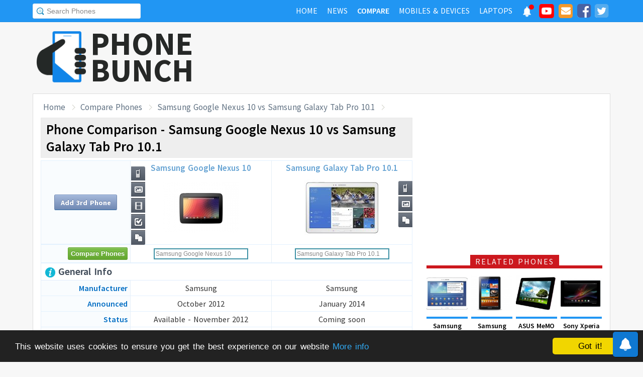

--- FILE ---
content_type: text/html; charset=UTF-8
request_url: https://www.phonebunch.com/compare-phones/samsung_google_nexus_10-505-vs-samsung_galaxy_tab_pro_10.1-1291/
body_size: 11764
content:
<!doctype html>
<html xmlns="http://www.w3.org/1999/xhtml" xmlns:og="http://opengraphprotocol.org/schema/" xmlns:fb="http://ogp.me/ns/fb#" xml:lang="en-US" lang="en-US">
<head>
<title>Samsung Google Nexus 10 vs Samsung Galaxy Tab Pro 10.1 - Phone Comparison</title>
<meta name="description" content="Compare Samsung Google Nexus 10 vs Samsung Galaxy Tab Pro 10.1 side-by-side including display, hardware, camera, battery to find which one is better." /> 
<meta name="viewport" content="width=device-width, initial-scale=1.0" />
<link rel="icon" href="//www.phonebunch.com/favicon.ico" type="image/x-icon" />
<link rel="shortcut icon" href="//www.phonebunch.com/favicon.ico" type="image/x-icon" />
<meta http-equiv="Content-Type" content="text/html; charset=utf-8" />
<link rel="amphtml" href="https://www.phonebunch.com/amp/compare-phones/samsung-google-nexus-10-505-vs-samsung-galaxy-tab-pro-10-1-1291/" />
<link rel="alternate" type="application/rss+xml" title="PhoneBunch News RSS" href="//www.phonebunch.com/news/feed/" />
<link rel="alternate" media="only screen and (max-width: 640px)" href="https://mobile.phonebunch.com/compare-phones/samsung_google_nexus_10-505-vs-samsung_galaxy_tab_pro_10.1-1291/" />
<link rel="stylesheet" media='screen'  href="//cdn.phonebunch.com/stylesheet.css?v=0.479" />
<link rel="stylesheet" media='screen' href="//cdn.phonebunch.com/stylesheet_alt.css?v=0.003" />
<!--[if IE]>
<link rel="stylesheet" type="text/css" href="//cdn.phonebunch.com/stylesheet_ie.css" />
<![endif]-->

<meta property="fb:pages" content="213294515404375" />
<meta name="publicationmedia-verification" content="4f993008-9e4e-4ed3-8ce8-6c8535a24be2">


<script type="text/javascript">
    function myAddLoadEvent(func){
	/*var oldonload = window.onload;
        if (typeof window.onload != 'function') {
            window.onload = func;
        } else {
            window.onload = function() {
                oldonload();
                func();
            }
        }*/
        
        window.addEventListener("load", function() {
            func();
        });
    }
    
    /*! lazyload v0.8.5 fasterize.com | github.com/fasterize/lazyload#licence */
window.lzld||function(e,d){function n(){o=!0;h();setTimeout(h,25)}function p(a,b){var c=0;return function(){var d=+new Date;d-c<b||(c=d,a.apply(this,arguments))}}function g(a,b,c){a.attachEvent?a.attachEvent&&a.attachEvent("on"+b,c):a.addEventListener(b,c,!1)}function j(a,b,c){a.detachEvent?a.detachEvent&&a.detachEvent("on"+b,c):a.removeEventListener(b,c,!1)}function q(a,b){return A(d.documentElement,a)&&a.getBoundingClientRect().top<B+C?(a.onload=null,a.removeAttribute("onload"),a.onerror=null,a.removeAttribute("onerror"),
a.src=a.getAttribute(k),a.removeAttribute(k),f[b]=null,!0):!1}function r(){return 0<=d.documentElement.clientHeight?d.documentElement.clientHeight:d.body&&0<=d.body.clientHeight?d.body.clientHeight:0<=e.innerHeight?e.innerHeight:0}function s(){var a=f.length,b,c=!0;for(b=0;b<a;b++){var d=f[b];null!==d&&!q(d,b)&&(c=!1)}c&&o&&(l=!0,j(e,"resize",t),j(e,"scroll",h),j(e,"load",n))}function u(){l=!1;g(e,"resize",t);g(e,"scroll",h)}function v(a,b,c){var d;if(b){if(Array.prototype.indexOf)return Array.prototype.indexOf.call(b,
a,c);d=b.length;for(c=c?0>c?Math.max(0,d+c):c:0;c<d;c++)if(c in b&&b[c]===a)return c}return-1}var C=200,k="data-src",B=r(),f=[],o=!1,l=!1,t=p(r,20),h=p(s,20);if(e.HTMLImageElement){var m=HTMLImageElement.prototype.getAttribute;HTMLImageElement.prototype.getAttribute=function(a){return"src"===a?m.call(this,k)||m.call(this,a):m.call(this,a)}}e.lzld=function(a){-1===v(a,f)&&(l&&u(),q(a,f.push(a)-1))};var w=function(){for(var a=d.getElementsByTagName("img"),b,c=0,e=a.length;c<e;c+=1)b=a[c],b.getAttribute(k)&&
-1===v(b,f)&&f.push(b);s();setTimeout(h,25)},i=function(a){"readystatechange"===a.type&&"complete"!==d.readyState||(j("load"===a.type?e:d,a.type,i),x||(x=!0,w()))},y=function(){try{d.documentElement.doScroll("left")}catch(a){setTimeout(y,50);return}i("poll")},x=!1,z=!0;if("complete"===d.readyState)w();else{if(d.createEventObject&&d.documentElement.doScroll){try{z=!e.frameElement}catch(D){}z&&y()}g(d,"DOMContentLoaded",i);g(d,"readystatechange",i);g(e,"load",i)}g(e,"load",n);u();var A=d.documentElement.compareDocumentPosition?
function(a,b){return!!(a.compareDocumentPosition(b)&16)}:d.documentElement.contains?function(a,b){return a!==b&&(a.contains?a.contains(b):!1)}:function(a,b){for(;b=b.parentNode;)if(b===a)return!0;return!1}}(this,document);
</script>



<link
    rel="preload"
    href="https://fonts.googleapis.com/css2?family=Source+Sans+Pro:wght@300;400;600;700&display=swap"
    as="style"
    onload="this.onload=null;this.rel='stylesheet'"
/>
<noscript>
    <link
        href="https://fonts.googleapis.com/css2?family=Source+Sans+Pro:wght@300;400;600;700&display=swap"
        rel="stylesheet"
        type="text/css"
    />
</noscript>


<!--Social Tags-->
<meta name="twitter:card" content="summary_large_image"/>
<meta name="twitter:site" content="@phonebunch"/>
<meta name="twitter:url" content="https://www.phonebunch.com/compare-phones/samsung_google_nexus_10-505-vs-samsung_galaxy_tab_pro_10.1-1291/"/>
<meta name="twitter:title" content="Samsung Google Nexus 10 vs Samsung Galaxy Tab Pro 10.1 - Phone Comparison"/>
<meta name="twitter:description" content="Compare Samsung Google Nexus 10 vs Samsung Galaxy Tab Pro 10.1 side-by-side including display, hardware, camera, battery to find which one is better."/>
<meta name="twitter:image" content="//www.phonebunch.com/compare/samsung-google-nexus-10-505-vs-samsung-galaxy-tab-pro-10-1-1291.jpg"/>

<meta property='fb:admins' content='1493406519' />
<meta property='fb:admins' content='100000351547382' />
<meta property='fb:app_id' content='360605184014825'/>
<meta property="og:title" content="Samsung Google Nexus 10 vs Samsung Galaxy Tab Pro 10.1 - Phone Comparison"/>
<meta property="og:image" content="//www.phonebunch.com/compare/samsung-google-nexus-10-505-vs-samsung-galaxy-tab-pro-10-1-1291.jpg"/>
<meta property="og:url" content="https://www.phonebunch.com/compare-phones/samsung_google_nexus_10-505-vs-samsung_galaxy_tab_pro_10.1-1291/"/>
<meta property="og:description" content="Compare Samsung Google Nexus 10 vs Samsung Galaxy Tab Pro 10.1 side-by-side including display, hardware, camera, battery to find which one is better."/>
<meta property="og:site_name" content="PhoneBunch" />

<meta itemprop="name" content="Samsung Google Nexus 10 vs Samsung Galaxy Tab Pro 10.1 - Phone Comparison"/>
<meta itemprop="description" content="Compare Samsung Google Nexus 10 vs Samsung Galaxy Tab Pro 10.1 side-by-side including display, hardware, camera, battery to find which one is better."/>
<meta itemprop="image" content="//www.phonebunch.com/compare/samsung-google-nexus-10-505-vs-samsung-galaxy-tab-pro-10-1-1291.jpg"/>



<link rel="canonical" href="https://www.phonebunch.com/compare-phones/samsung_google_nexus_10-505-vs-samsung_galaxy_tab_pro_10.1-1291/" />



<script async src="https://pagead2.googlesyndication.com/pagead/js/adsbygoogle.js?client=ca-pub-1541662546603203"
     crossorigin="anonymous"></script>
<!--<script>
     (adsbygoogle = window.adsbygoogle || []).push({
          google_ad_client: "ca-pub-1541662546603203",
          enable_page_level_ads: false
     });
</script>-->

<!--<script data-cfasync="false" type="text/javascript">(function(w, d) { var s = d.createElement('script'); s.src = '//delivery.adrecover.com/16676/adRecover.js'; s.type = 'text/javascript'; s.async = true; (d.getElementsByTagName('head')[0] || d.getElementsByTagName('body')[0]).appendChild(s); })(window, document);</script>-->

</head>

<body>

<!-- PushAlert -->
<script type="text/javascript">
    //var pushalert_sw_file = 'https://www.phonebunch.com/sw_temp.js?v=30';
	(function(d, t) {
                var g = d.createElement(t),
                s = d.getElementsByTagName(t)[0];
                g.src = "https://cdn.pushalert.co/integrate_ec86de1dac8161d8e06688600352a759.js?v=1";
                s.parentNode.insertBefore(g, s);
        }(document, "script"));
</script>
<!-- End PushAlert -->

<!-- Google tag (gtag.js) -->
<script async src="https://www.googletagmanager.com/gtag/js?id=G-CXVHQ6CHQF"></script>
<script>
  window.dataLayer = window.dataLayer || [];
  function gtag(){dataLayer.push(arguments);}
  gtag('js', new Date());

  gtag('config', 'G-CXVHQ6CHQF');
</script>


<script type="text/javascript">
	if (navigator.userAgent.indexOf("MSIE 10") > -1) {
		document.body.classList.add("ie10");
	}
var SUGGESTION_URL = "/auto-complete-5932.txt";

var SUGGESTION_LAPTOP_URL = "/auto-complete-laptop-830.txt";

myAddLoadEvent(function(){
    //setDefaultValue();
    loadSuggestionList();
    if($('side-icons-slider') != null){
        window.onscroll=phoneSidebarIconsFix;
    }
    });
myAddLoadEvent(function(){
	Behaviour.register(ratingAction);
});
</script>

    
<div id="page">
	<div class="header" id="top-header">
		<div class="web-width clearfix">
			<form style="float:left" action="//www.phonebunch.com/custom-search/" onSubmit="return startGoogleSearch(this.search_box);">
				<!--<input type="hidden" name="cx" value="partner-pub-1541662546603203:8418413640" />
				<input type="hidden" name="cof" value="FORID:10" />
				<input type="hidden" name="ie" value="UTF-8" />-->
				<input type="text" name="q" id="search_box" value="Search Phones" class="inset"/>
			</form>
			<div style="float:right;color:#ddd;margin-top:5px;">
				<ul class="menuli clearfix" id="navigation">
					<li class="menuli">
						<a title="Home" href="//www.phonebunch.com/"><span class="title">Home</span><span class="pointer"></span><span class="hover" style="opacity: 0;background-color:transparent;"></span></a>
					</li>
					<li class="menuli">
						<a title="Home" href="//www.phonebunch.com/news/"><span class="title">News</span><span class="pointer"></span><span class="hover" style="opacity: 0;background-color:transparent;"></span></a>
					</li>
					<li class="active menuli">
						<a title="Compare Phones" href="//www.phonebunch.com/compare-phones/"><span class="title">Compare</span><span class="pointer"></span><span class="hover" style="opacity: 0;background-color:transparent;"></span></a>
					</li>
					<!--<li class="menuli ">
						<a title="" href="javascript:void(0)"><span class="title">Reviews</span><span class="pointer"></span><span class="hover" style="opacity: 0;"></span></a>
						<ul class="ul-review clearfix">
							<li><a href="//www.phonebunch.com/unboxing/">Unboxing</a></li>
							<li><a href="//www.phonebunch.com/benchmarks/">Benchmarks</a></li>
							<li><a href="//www.phonebunch.com/gaming/">Gaming Review</a></li>
							<li><a href="//www.phonebunch.com/review/">Full Review</a></li>
						</ul>
					</li>-->
					<li class="menuli ">
						<a title="Phone Manufacturer" href="//www.phonebunch.com/manufacturer/"><span class="title">Mobiles & Devices</span><span class="pointer"></span><span class="hover" style="opacity: 0;"></span></a>
					</li>
					<!--<li class="menuli">
						<a title="Best Deals - Save Money, Time" href="//www.phonebunch.com/deals/"><span class="title">Phone Deals</span><span class="pointer"></span><span class="hover" style="opacity: 0;"></span></a>
					</li>-->
                                        <li class="menuli ">
						<a title="Laptop Manufacturer" href="//www.phonebunch.com/laptops/"><span class="title">Laptops</span><span class="pointer"></span><span class="hover" style="opacity: 0;"></span></a>
					</li>
                                        
                                        <li class="social-network">
                                            <a class="pushalert-notification-center" href="#" style="width: 30px; height: 30px;">
                                                <div style="height: 30px; width: 30px;margin-top: -5px;">
                                                    <img src="https://cdn.phonebunch.com/images/notification-center.png" height="30" width="30" style="background:none;">
                                                    <span class="pnc-counter" style="display: none; color: rgb(255, 255, 255); background-color: rgb(255, 0, 0); font-size: calc(13.8px); line-height: calc(20.55px);" data-is-active="false">5</span>
                                                    <span class="pnc-marker" style="background-color: rgb(255, 0, 0); display: none;" data-is-active="true"></span>
                                                </div>
                                            </a>
                                        </li>
										<li class="social-network">
						<a href="//www.youtube.com/subscription_center?add_user=PhoneBunch" target="_blank" title="PhoneBunch on YouTube"><img src="//cdn.phonebunch.com/images/youtube_social_squircle_red.png" alt="YouTube" title="YouTube on PhoneBunch" height="30" width="30" style="background:none;margin-top: -2px;"></a>
					</li>
					<li class="social-network">
						<a href="javascript:void(0)" onClick="TINY.box.show({iframe:'/subscribe.php',width:320,height:260});return false;" target="_blank" title="Subscribe to PhoneBunch via Email"><i class="fa fa-envelope"></i></a>
					</li>
					<li class="social-network">
						<a href="//www.facebook.com/PhoneBunch" target="_blank" title="Like Us on Facebook"><i class="fa fa-facebook-square"></i></a>
					</li>
					<li class="social-network">
						<a href="https://twitter.com/PhoneBunch" target="_blank" title="Follow Us on Twitter"><i class="fa fa-twitter-square"></i></a>
					</li>
                                        <!--<li class="social-network">
                                            <a href="https://t.me/PhoneBunch" rel="publisher" target="_blank" title="Subscribe on Telegram" style="padding: 3px 4px;"><img src="/images/telegram1-01.svg?a=1" style="width: 28px;height: 28px;background: transparent;"></a>
					</li>-->
					<!--<li class="social-network">
						<a href="https://plus.google.com/+PhoneBunch" rel="publisher" target="_blank" title="PhoneBunch on Google+"><i class="fa fa-google-plus-square"></i></a>
					</li>-->
					<!--<li class="social-network">
						<a href="#"><img src="http://b7b43efe8c782b3a0edb-27c6e71db7a02a63f8d0f5823403023f.r27.cf2.rackcdn.com/rss.png" alt="rss"/></a>
					</li>-->
				</ul>
			</div>
		</div>
	</div><!--Nav Bar Ends-->
	
	<div id="header" class="clearfix"><!-- START LOGO LEVEL WITH RSS FEED -->
		<div class="logo clearfix">
			<a href="//www.phonebunch.com/" title="Get Latest News About Phones, Detailed Phones Specs and Photos"><img src="//cdn.phonebunch.com/images/logo.png" width="115" height="115" alt="PB" class="logo-news" title="Get Latest News About Phones, Detailed Phones Specs and Photos"></a>
			<a href="//www.phonebunch.com/" title="Mobile Phone Reviews, Specs, Price and Images" class="logo-text">PHONEBUNCH</a>
		</div>
		

		<div style="float:right;width:728px;margin-top:25px">
                    <style>
                        .pushalert-notification-center span.pnc-marker{
                            width:10px;
                            height:10px;
                            top: 1px;
                            right: 1px
                          }
                        @media(max-width: 727px) { .desktop-specific {display:none; } }
                    </style>
                    <div class="desktop-specific">
                        <!-- CM_PB_Responsive -->
                        <ins class="adsbygoogle"
                             style="display:block"
                             data-ad-client="ca-pub-1541662546603203"
                             data-ad-slot="2142690724"
                             data-ad-format="horizontal"
                             data-full-width-responsive="true"></ins>
                        <script>
                             (adsbygoogle = window.adsbygoogle || []).push({});
                        </script>
                    </div>
		</div>
		
	</div><!--/header -->

		<script type="text/javascript">
            myAddLoadEvent(function(){setDefaultValue();});
	</script>

	<div class="content "><!-- start content-->
		
	<div id="columns"    ><!-- START MAIN CONTENT COLUMNS -->
		

		<div class="col1">
			<div id="crumb">
				<ul class="clearfix" itemscope itemtype="https://schema.org/BreadcrumbList">
					<li itemprop="itemListElement" itemscope itemtype="https://schema.org/ListItem"><a href="/" title="Home" itemprop="item"><span itemprop="name">Home</span></a><meta itemprop="position" content="1"/></li>
					<li itemprop="itemListElement" itemscope itemtype="https://schema.org/ListItem"><a href="/compare-phones/" itemprop="item"><span itemprop="name">Compare Phones</span></a><meta itemprop="position" content="2"/></li>
                                        <li itemprop="itemListElement" itemscope itemtype="https://schema.org/ListItem"><a href="https://www.phonebunch.com/compare-phones/samsung_google_nexus_10-505-vs-samsung_galaxy_tab_pro_10.1-1291/" title="Samsung Google Nexus 10 vs Samsung Galaxy Tab Pro 10.1 - Phone Comparison" itemprop="item"><span itemprop="name">Samsung Google Nexus 10 vs Samsung Galaxy Tab Pro 10.1</span></a><meta itemprop="position" content="3"/></li>
				</ul>
			</div>
			<div id="archivebox" class="alt2">
				<h1>Phone Comparison - Samsung Google Nexus 10 vs Samsung Galaxy Tab Pro 10.1</h1>
			</div>
                        			<div class="lr-content clearfix">
				 <div style="display:none;height:0;width:0">
										<a rel="shadowbox;width=640;height=480;player=swf" id="pvv1" title="Samsung Google Nexus 10" href="//www.youtube.com/v/pHuoDqcIyqk&amp;hl=en&amp;fs=1&amp;rel=0&amp;autoplay=1">Samsung Google Nexus 10 Video</a>
														</div>
				<table class="compare-phones compare-header" id="compareHeader">
					<thead>
						<tr>
							<td style="width:24%;text-align:center" class="column1">
								<input type="button" class="cupid-green" value="Compare Phones" style="visibility:hidden;height:0px;padding-bottom:0;padding-top:0"/>
															</td>
							<td style="width:38%" scope="col">
								<a title="Samsung Google Nexus 10 Full Specifications" href="/phone/samsung-google-nexus-10-505/">Samsung Google Nexus 10<br/><img src="/phone-thumbnail/samsung-google-nexus-10_505 (1).jpg" id="phone1img" alt="samsung google nexus 10" /></a>
																<ul class="compare-menus clearfix" style="width:145px;">
									<li class="hint--top" data-hint="Detailed Specs"><a class="specs" title="" href="/phone/samsung-google-nexus-10-505/" style=""></a></li>
																																				<li class="hint--top" data-hint="Image Gallery"><a class="images" title="" href="/samsung_google_nexus_10-images-505" style=""></a></li>
																		<li class="hint--top" data-hint="Official Video"><a class="video" title="" href="#" onclick="Shadowbox.open(document.getElementById('pvv1'));return false;" style=""></a></li>
																											<li class="hint--top" data-hint="Reviews by Expert"><a class="review" title="" href="/samsung_google_nexus_10-505-reviews.html" style=""></a></li>
																		<li class="hint--top" data-hint="Compare with Others"><a class="compare" title="" href="/compare-phones/samsung_google_nexus_10-505" style=""></a></li>
								</ul>
							</td>
							<td style="width:38%" scope="col">
								<a title="Samsung Galaxy Tab Pro 10.1 Full Specifications" href="/phone/samsung-galaxy-tab-pro-10-1-1291/">Samsung Galaxy Tab Pro 10.1<br/><img src="/phone-thumbnail/samsung-galaxy-tab-pro-10-1_1291 (1).jpg" id="phone2img" alt="samsung galaxy tab pro 10.1" /></a>
																<ul class="compare-menus clearfix" style="width:87px;">
									<li class="hint--top" data-hint="Detailed Specs"><a class="specs" title="" href="/phone/samsung-galaxy-tab-pro-10-1-1291/" style=""></a></li>
																																				<li class="hint--top" data-hint="Image Gallery"><a class="images" title="" href="/samsung_galaxy_tab_pro_10_1-images-1291" style=""></a></li>
																											<li class="hint--top" data-hint="Compare with Others"><a class="compare" title="" href="/compare-phones/samsung_galaxy_tab_pro_10_1-1291" style=""></a></li>
								</ul>
							</td>
						</tr>
					</thead>
				</table>
				<table class="compare-phones" id="main-compare-table" summary="Samsung Google Nexus 10 vs Samsung Galaxy Tab Pro 10.1 - Phones Comparison">
					<!--<caption><span style="font-size:16px">Compare Phones</span><br/>Samsung Google Nexus 10 vs Samsung Galaxy Tab Pro 10.1</caption>-->
					<thead>
					<tr class="odd">
						<td class="column1" style="text-align:center;width:24%">
							<a class="button" title="Compare more phones with Samsung Google Nexus 10 and Samsung Galaxy Tab Pro 10.1" href="/compare-phones/samsung_google_nexus_10-505-vs-samsung_galaxy_tab_pro_10_1-1291-vs/" title="Add 3rd Phone to Compare with Samsung Google Nexus 10 and Samsung Galaxy Tab Pro 10.1">Add 3rd Phone</a>
						</td>
						<th style="width:38%" scope="col">
							<div style="position:relative">
								<a title="Samsung Google Nexus 10 Full Specifications" href="/phone/samsung-google-nexus-10-505/">Samsung Google Nexus 10<br/><img src="//cdn.phonebunch.com/big-thumbnail/505.jpg" width="150" height="130" alt="samsung google nexus 10"/></a>								<ul class="compare-menus-alt left clearfix" style="width:29px;margin-top:-72.5px">
									<li class="hint--right" data-hint="Detailed Specs"><a class="specs" title="" href="/phone/samsung-google-nexus-10-505/" style=""></a></li>
																																				<li class="hint--right" data-hint="Image Gallery"><a class="images" title="" href="/samsung_google_nexus_10-images-505" style=""></a></li>
																		<li class="hint--right" data-hint="Official Video"><a class="video" title="" href="#" onclick="Shadowbox.open(document.getElementById('pvv1'));return false;" style=""></a></li>
																											<li class="hint--right" data-hint="Reviews by Expert"><a class="review" title="" href="/samsung_google_nexus_10-505-reviews.html" style=""></a></li>
																		<li class="hint--right" data-hint="Compare with Others"><a class="compare" title="" href="/compare-phones/samsung_google_nexus_10-505" style=""></a></li>
								</ul>
							</div>
						</th>
						<th style="width:38%" scope="col">
							<div style="position:relative">
								<a title="Samsung Galaxy Tab Pro 10.1 Full Specifications" href="/phone/samsung-galaxy-tab-pro-10-1-1291/">Samsung Galaxy Tab Pro 10.1<br/><img src="//cdn.phonebunch.com/big-thumbnail/1291.jpg" width="150" height="130" alt="samsung galaxy tab pro 10.1"/></a>								<ul class="compare-menus-alt right clearfix" style="width:29px;margin-top:-43.5px">
									<li class="hint--left" data-hint="Detailed Specs"><a class="specs" title="" href="/phone/samsung-galaxy-tab-pro-10-1-1291/" style=""></a></li>
																																				<li class="hint--left" data-hint="Image Gallery"><a class="images" title="" href="/samsung_galaxy_tab_pro_10_1-images-1291" style=""></a></li>
																											<li class="hint--left" data-hint="Compare with Others"><a class="compare" title="" href="/compare-phones/samsung_galaxy_tab_pro_10_1-1291" style=""></a></li>
								</ul>
							</div>
						</th>
					</tr>
					</thead>
					<tbody>
					<tr class="odd">
						<td class="column1"><input type="button" class="cupid-green" value="Compare Phones" onclick="comparePhones()"/></td>
						<td scope="col">
							<div class="search-container">
								<input class="compare_box" name="phone1" id="phone1" type="text" style="width:180px" value="Samsung Google Nexus 10"/><input id="phone1sel" type="hidden" style="width:0px" value="505"/>
							</div>
						</td>
						<td scope="col">
							<div class="search-container">
								<input class="compare_box" name="phone2" id="phone2" type="text" style="width:180px" value="Samsung Galaxy Tab Pro 10.1"/><input id="phone2sel" type="hidden" style="width:0px" value="1291"/>
							</div>
						</td>
					</tr>
					<tr class="odd">
						<td class="column1 sugg"></td>
						<td scope="col" id="phone1sugg">
												</td>
						<td scope="col" id="phone2sugg">
												</td>
					</tr>
                                        					<tr class="odd">
						<th scope="row" colspan="3" class="column1 bold"><h2 class="heading"><img src="/images/trans.gif" class="general" alt="general"/> General Info</h2></th>
					</tr>
					<tr>
						<th scope="row" class="column1">Manufacturer</th>
						<td>Samsung</td>
						<td>Samsung</td>
					</tr>
					<tr class="odd">
						<th scope="row" class="column1">Announced</th>
						<td>October 2012</td>
						<td>January 2014</td>
					</tr>	
					<tr>
						<th scope="row" class="column1">Status</th>
						<td>Available - November 2012</td>
						<td>Coming soon</td>
					</tr>
                                        					<tr class="odd">
						<th scope="row" class="column1">Colors</th>
						<td>Black</td>
						<td>White/Silver</td>
					</tr>
					<tr>
						<th scope="row" class="column1">Form Factor</th>
						<td>Candybar</td>
						<td>Candybar</td>
					</tr>
					<tr class="odd">
						<th scope="row" class="column1">Dimension</th>
                                                <td>
                                                    263.8 x 177.8 x 8.9 mm <br/> (10.39 x 7 x 0.35 in)                                                </td>
                                                <td>
                                                    243.1 x 171.4 x 7.3 mm <br/> (9.57 x 6.75 x 0.29 in)                                                </td>
					</tr>
					<tr>
												<th scope="row" class="column1">Weight</th>
						<td >
                                                    603 g (21.27 oz)                                                </td>
						<td class="winner">
                                                    469 g (16.54 oz)                                                </td>
					</tr>
                                        					<tr class="odd">
						<th scope="row" class="column1">2G Network</th>
						<td> N/A</td>
						<td>N/A</td>
					</tr>
					<tr>
						<th scope="row" class="column1">3G Network</th>
						<td>-</td>
						<td>N/A</td>
					</tr>
										<tr>
						<th scope="row" class="column1">4G Network</th>
						<td>-</td>
						<td>-</td>
					</tr>
					                                        															<tr class="odd">
						<th scope="row" class="column1">Messaging</th>
						<td>
						, Push Mail, EMail, IM						</td>
						<td>
						SMS, MMS, EMail, IM						</td>
					</tr>
					                                        										<tr class="odd">
						<th scope="row" colspan="3" class="column1 bold"><h2 class="heading"><img src="/images/trans.gif" class="hardware" alt="hardware"/> Hardware and OS</h2></th>
					</tr>
					<tr>
						<th scope="row" class="column1">OS</th>
						<td>Android OS, v4.2 (Jelly Bean)</td>
						<td>Android OS, v4.4 (KitKat)</td>
					</tr>
                                        					<tr class="odd">
												<th scope="row" class="column1">Processor</th>
						<td >
							Dual-core 1.7 GHz Cortex-A15, Exynos 5250							<a href="/phone-filter/processor/dual-core-1_7-ghz/" title="More phones with same processor speed." target="_blank" class="browse-similar">[Similar]</a>						</td>
						<td class="winner">
							Quad-core 1.9 GHz Cortex-A15 & quad-core 1.3 GHz Cortex-A7, Exynos 5 Octa 5420							<a href="/phone-filter/processor/quad-core-1_9-ghz/" title="More phones with same processor speed." target="_blank" class="browse-similar">[Similar]</a>						</td>
					</tr>
					<tr>
						<th scope="row" class="column1">GPU</th>
						<td>
							Mali-T604							<a href="/phone-filter/gpu/mali-t604/" title="More phones with Mali-T604 graphics processor." target="_blank" class="browse-similar">[Similar]</a>						</td>
						<td>
							Mali-T628 MP6							<a href="/phone-filter/gpu/mali-t628-mp6/" title="More phones with Mali-T628 MP6 graphics processor." target="_blank" class="browse-similar">[Similar]</a>						</td>
					</tr>
															<tr class="odd">
												<th scope="row" class="column1">RAM</th>
						<td class="winner">
                                                    2 GB                                                    <a href="/phone-filter/ram/2-gb/" title="More phones with 2 GB RAM" target="_blank" class="browse-similar">[Browse Similar]</a>                                                </td>
						<td class="winner">
                                                    2 GB                                                    <a href="/phone-filter/ram/2-gb/" title="More phones with 2 GB RAM" target="_blank" class="browse-similar">[Browse Similar]</a>                                                </td>
					</tr>
										<tr class="odd">
						<th scope="row" class="column1">Internal Memory</th>
						<td>16/32 GB storage</td>
						<td>16/32 GB storage</td>
					</tr>
					<tr>
												<th scope="row" class="column1">External Memory</th>
						<td >No</td>
						<td class="winner">microSD, up to 64 GB</td>
					</tr>
                                        					<tr class="odd">
                                            <td colspan="3" style="padding-top:20px;padding-bottom:20px;background:#fff" align="center" >
						                                            </td>
					</tr>
										<tr class="odd">
						<th scope="row" colspan="3" class="column1 bold"><h2 class="heading"><img src="/images/trans.gif" class="display" alt="display"/> Display</h2></th>
					</tr>
					<tr>
						<th scope="row" class="column1">Type</th>
						<td>LED-backlit IPS LCD capacitive touchscreen</td>
						<td>Super clear LCD capacitive touchscreen</td>
					</tr>
					<tr class="odd">
												<th scope="row" class="column1">Colors</th>
						<td >16M colors</td>
						<td >16M colors</td>
					</tr>
					<tr>
												<th scope="row" class="column1">Size</th>
						<td >
							10.1 inches							<a href="/phone-filter/display-size/10_1-inches/" title="More phones with same display size." target="_blank" class="browse-similar">[Similar]</a>						</td>
						<td >
							10.1 inches							<a href="/phone-filter/display-size/10_1-inches/" title="More phones with same display size." target="_blank" class="browse-similar">[Similar]</a>						</td>
					</tr>
					<tr class="odd">
												<th scope="row" class="column1">Resolution</th>
						<td >
                                                2560 x 1600 pixels (298.9 ppi)                                                </td>
						<td class="winner">
                                                2560 x 1600 pixels (299 ppi)                                                </td>
					</tr>
                                                                                <tr>
						<th scope="row" class="column1">Screen-to-Body Ratio</th>
						<td class="winner">999.99%</td>
						<td >70.94%</td>
					</tr>
					<tr>
						<th scope="row" class="column1">Multi-Touch</th>
						<td><img src="/images/trans.gif" class="feature-yes"  alt="yes"/></td>
						<td><img src="/images/trans.gif" class="feature-yes" alt="yes"/></td>
					</tr>
                                                                                					<tr class="odd">
						<th scope="row" colspan="3" class="column1 bold"><h2 class="heading"><img src="/images/trans.gif" class="multimedia" alt="multimedia"/> Multimedia</h2></th>
					</tr>
                                        					<tr class="odd">
						<th scope="row" class="column1">3.5mm Jack</th>
						<td><img src="/images/trans.gif" class="feature-yes" alt="yes"/></td>
						<td><img src="/images/trans.gif" class="feature-yes" alt="yes"/></td>
					</tr>
					<tr>
						<th scope="row" class="column1">Radio</th>
						<td>No</td>
						<td>-</td>
					</tr>
                                        					<tr>
						<th scope="row" class="column1">Games</th>
						<td>Yes + Downloadable</td>
						<td>Yes + Downloadable</td>
					</tr>
					<tr class="odd">
						<th scope="row" class="column1">Loud Speaker</th>
						<td><img src="/images/trans.gif" class="feature-yes" alt="yes"/></td>
						<td><img src="/images/trans.gif" class="feature-yes" alt="yes"/></td>
					</tr>
										<tr class="odd">
						<th scope="row" colspan="3" class="column1 bold"><h2 class="heading"><img src="/images/trans.gif" class="camera" alt="camera"/> Camera</h2></th>
					</tr>
					<tr>
												<th scope="row" class="column1">Rear Camera</th>
						<td >
							5 MP, 2560 x 1600 pixels							<a href="/phone-filter/camera/5-mp/" title="More phones with same display size." target="_blank" class="browse-similar">[Similar]</a>						</td>
						<td class="winner">
							8 MP, 3264x2448 pixels							<a href="/phone-filter/camera/8-mp/" title="More phones with same display size." target="_blank" class="browse-similar">[Similar]</a>						</td>
					</tr>
					<tr class="odd">
						<th scope="row" class="column1">Flash</th>
						<td>LED flash</td>
						<td>LED flash</td>
					</tr>
					<tr>
						<th scope="row" class="column1">Features</th>
						<td>Auto focus, Geo-tagging, Touch Focus, Face Detection</td>
						<td>Auto focus, Geo-tagging, Face And Smile Detection</td>
					</tr>
					<tr class="odd">
						<th scope="row" class="column1">Video</th>
						<td>Yes, 1080p@30fps</td>
						<td>Yes, 1080p@30fps</td>
					</tr>
					<tr>
												<th scope="row" class="column1">Front Camera</th>
						<td >
                                                    Yes, 1.9 MP                                                    <a href="/phone-filter/front-camera/yes/" title="More phones with same selfie front Yes camera" target="_blank" class="browse-similar">[Similar]</a>                                                </td>
						<td class="winner">
                                                    Yes, 2 MP, 1080p@30fps                                                    <a href="/phone-filter/front-camera/yes/" title="More phones with same selfie front Yes camera" target="_blank" class="browse-similar">[Similar]</a>                                                </td>
					</tr>
					<tr class="odd">
						<th scope="row" colspan="3" class="column1 bold"><h2 class="heading"><img src="/images/trans.gif" class="connectivity" alt="connectivity"/> Connectivity and Data Rate</h2></th>
					</tr>
					<tr>
						<th scope="row" class="column1">GPRS</th>
						<td>No</td>
						<td>N/A</td>
					</tr>
					<tr class="odd">
						<th scope="row" class="column1">Edge</th>
						<td>No</td>
						<td>N/A</td>
					</tr>
					<tr>
						<th scope="row" class="column1">3G</th>
						<td>-</td>
						<td>N/A</td>
					</tr>
					<tr class="odd">
						<th scope="row" class="column1">Bluetooth</th>
						<td>Yes, v4.0 with A2DP</td>
						<td>Yes, v4.0 with A2DP</td>
					</tr>
					<tr>
						<th scope="row" class="column1">Wi-Fi</th>
						<td>Wi-Fi 802.11 a/b/g/n, dual-band, Wi-Fi Direct</td>
						<td>Wi-Fi 802.11 a/b/g/n/ac, dual-band, Wi-Fi Direct, Wi-Fi hotspot</td>
					</tr>
					<tr class="odd">
						<th scope="row" class="column1">USB</th>
						<td>Yes, v2.0</td>
						<td>Yes, microUSB v2.0, USB Host</td>
					</tr>
					<tr>
						<th scope="row" class="column1">GPS</th>
						<td>Yes</td>
						<td>Yes, with A-GPS support and GLONASS</td>
					</tr>
					<tr class="odd">
						<th scope="row" class="column1">Browser</th>
						<td>HTML5</td>
						<td>HTML5</td>
					</tr>
                                        					<tr>
                                            <td colspan="3" style="padding-top: 15px;padding-bottom: 10px;" align="center" >
                                                                                        </td>
					</tr>
										<tr class="odd">
						<th scope="row" colspan="3" class="column1 bold"><h2 class="heading"><img src="/images/trans.gif" class="memory" alt="memory"/> User Memory</h2></th>
					</tr>
                                                                                					<tr>
						<th scope="row" class="column1">Internal</th>
						<td>16/32 GB storage, 2 GB RAM</td>
						<td>16/32 GB storage, 2 GB RAM</td>
					</tr>
					<tr class="odd">
												<th scope="row" class="column1">Expandable Storage</th>
						<td >No</td>
						<td class="winner">microSD, up to 64 GB</td>
					</tr>
                                                                                <tr>
						<th scope="row" class="column1">USB OTG</th>
						<td>-</td>
						<td>Supported</td>
					</tr>
                                        					
                                                                                <tr class="odd">
						<th scope="row" colspan="3" class="column1 bold"><h2 class="heading"><img src="/images/trans.gif" alt="Apps" class="sensors"/> Sensors</h2></th>
					</tr>
                                        <tr>
						<th scope="row" class="column1">Fingerprint</th>
						<td><img src="/images/trans.gif" alt="fingerprint not supported" title="Fingerprint not supported" class="feature-0"/></td>
						<td><img src="/images/trans.gif" alt="fingerprint not supported" title="Fingerprint not supported" class="feature-0"/></td>
					</tr>
                                                                                <tr>
						<th scope="row" class="column1">Proximity Sensor</th>
						<td><img src="/images/trans.gif" alt="proximity sensor present" title="Proximity sensor present" class="feature-1"/></td>
						<td><img src="/images/trans.gif" alt="proximity sensor not present" title="Proximity sensor not present" class="feature-0"/></td>
					</tr>
                                                                                                                        <tr>
						<th scope="row" class="column1">Accelerometer Sensor</th>
						<td><img src="/images/trans.gif" alt="accelerometer sensor present" title="Accelerometer sensor present" class="feature-1"/></td>
						<td><img src="/images/trans.gif" alt="accelerometer sensor present" title="Accelerometer sensor present" class="feature-1"/></td>
					</tr>
                                                                                                                                                                                                                                                                                                                                                                        <tr>
						<th scope="row" class="column1">NFC</th>
						<td><img src="/images/trans.gif" alt="NFC supported" title="NFC supported" class="feature-yes"/></td>
						<td><img src="/images/trans.gif" alt="NFC not supported" title="NFC not supported" class="feature-no"/></td>
					</tr>
					
                                        
					<tr class="odd">
						<th scope="row" colspan="3" class="column1 bold"><h2 class="heading"><img src="/images/trans.gif" class="battery" alt="battery"/> Battery</h2></th>
					</tr>
					<tr>
						<th scope="row" class="column1">Type</th>
						<td>Non-removable, Li-Po Battery</td>
						<td>Non-removable Li-Ion Battery</td>
					</tr>
					<tr class="odd">
												<th scope="row" class="column1">Capacity</th>
						<td class="winner">9000 mAh</td>
						<td >8220 mAh</td>
					</tr>
					<tr>
						<th scope="row" class="column1">Stand by</th>
						<td>Up to 500 h</td>
						<td>-</td>
					</tr>
					<tr class="odd">
						<th scope="row" class="column1">Talk Time</th>
						<td>Up to 9 h</td>
						<td>-</td>
					</tr>
					</tbody>
				</table>
				<script type="text/javascript">
					myAddLoadEvent(function(){
                                            searchfield('phone1',false);
                                            searchfield('phone2',false);
                                            //Shadowbox.init({continuous: true});
                                        });
					//searchfield('phone1',false);searchfield('phone2',false);//Shadowbox.init({continuous: true});
					//window.onscroll = comparePhonesFixHeader;
				</script>
			</div>
						
			<div class="bottom-related clearfix">
				<div class="recently alt first">
		<h3><a title="Compare Phones with Samsung Google Nexus 10" href="/compare-phones/samsung_google_nexus_10-505">Compare with</a></h3>
		<ul>
					<li>
				<a title="Samsung Google Nexus 10 vs Samsung Galaxy Tab 3 10.1 P5210" href="/compare-phones/samsung_google_nexus_10-505-vs-samsung_galaxy_tab_3_10_1_p5210-927/">
									<img src="[data-uri]" onload="lzld(this)" onerror="lzld(this)" data-src="//cdn.phonebunch.com/small-thumbnail/927.jpg" height="52" width="60" alt="Samsung Galaxy Tab 3 10.1 P5210"/><span>Samsung Galaxy Tab 3 10.1 P5210</span>
								</a>
			</li>
					<li>
				<a title="Samsung P6800 Galaxy Tab 7.7 vs Samsung Google Nexus 10" href="/compare-phones/samsung_p6800_galaxy_tab_7_7-317-vs-samsung_google_nexus_10-505/">
									<img src="[data-uri]" onload="lzld(this)" onerror="lzld(this)" data-src="//cdn.phonebunch.com/small-thumbnail/317.jpg" height="52" width="60" alt="Samsung P6800 Galaxy Tab 7.7"/><span>Samsung P6800 Galaxy Tab 7.7</span>
								</a>
			</li>
					<li>
				<a title="Samsung Google Nexus 10 vs ASUS MeMO Pad Smart 10" href="/compare-phones/samsung_google_nexus_10-505-vs-asus_memo_pad_smart_10-729/">
									<img src="[data-uri]" onload="lzld(this)" onerror="lzld(this)" data-src="//cdn.phonebunch.com/small-thumbnail/729.jpg" height="52" width="60" alt="ASUS MeMO Pad Smart 10"/><span>ASUS MeMO Pad Smart 10</span>
								</a>
			</li>
					<li>
				<a title="Samsung Google Nexus 10 vs Sony Xperia Tablet Z" href="/compare-phones/samsung_google_nexus_10-505-vs-sony_xperia_tablet_z-571/">
									<img src="[data-uri]" onload="lzld(this)" onerror="lzld(this)" data-src="//cdn.phonebunch.com/small-thumbnail/571.jpg" height="52" width="60" alt="Sony Xperia Tablet Z"/><span>Sony Xperia Tablet Z</span>
								</a>
			</li>
				</ul>
	</div>
	<div class="recently alt" style="">
		<h3><a title="More Phones from Samsung" href="/manufacturer/samsung/">Samsung Phones</a></h3>
		<ul>
					<li class="clearfix"><a title="Samsung Galaxy Grand Prime Specifications" href="/phone/samsung-galaxy-grand-prime-1742/"><img src="[data-uri]" onload="lzld(this)" onerror="lzld(this)" data-src="//cdn.phonebunch.com/small-thumbnail/1742.jpg" height="52" width="60" alt="Samsung Galaxy Grand Prime"/><span>Samsung Galaxy Grand Prime</span></a></li>
					<li class="clearfix"><a title="Samsung I9300 Galaxy S III (S3) Specifications" href="/phone/samsung-i9300-galaxy-s-iii-s3-380/"><img src="[data-uri]" onload="lzld(this)" onerror="lzld(this)" data-src="//cdn.phonebunch.com/small-thumbnail/380.jpg" height="52" width="60" alt="Samsung I9300 Galaxy S III (S3)"/><span>Samsung I9300 Galaxy S III (S3)</span></a></li>
					<li class="clearfix"><a title="Samsung Galaxy J7 Specifications" href="/phone/samsung-galaxy-j7-2018/"><img src="[data-uri]" onload="lzld(this)" onerror="lzld(this)" data-src="//cdn.phonebunch.com/small-thumbnail/2018.jpg" height="52" width="60" alt="Samsung Galaxy J7"/><span>Samsung Galaxy J7</span></a></li>
					<li class="clearfix"><a title="Samsung Galaxy J5 Specifications" href="/phone/samsung-galaxy-j5-2017/"><img src="[data-uri]" onload="lzld(this)" onerror="lzld(this)" data-src="//cdn.phonebunch.com/small-thumbnail/2017.jpg" height="52" width="60" alt="Samsung Galaxy J5"/><span>Samsung Galaxy J5</span></a></li>
				</ul>
	</div>
	<div class="recently alt" style="">
		<h3>New Releases</h3>
		<ul>
					<li class="clearfix"><a title="Xiaomi 17 Ultra Specs and Features" href="/phone/xiaomi-17-ultra-5929/"><img src="[data-uri]" onload="lzld(this)" onerror="lzld(this)" data-src="//cdn.phonebunch.com/small-thumbnail/5929.jpg" height="52" width="60" alt=""/><span>Xiaomi 17 Ultra</span></a></li>
					<li class="clearfix"><a title="Honor Win Specs and Features" href="/phone/honor-win-5931/"><img src="[data-uri]" onload="lzld(this)" onerror="lzld(this)" data-src="//cdn.phonebunch.com/small-thumbnail/5931.jpg" height="52" width="60" alt=""/><span>Honor Win</span></a></li>
					<li class="clearfix"><a title="Xiaomi Watch 5 Specs and Features" href="/phone/xiaomi-watch-5-5932/"><img src="[data-uri]" onload="lzld(this)" onerror="lzld(this)" data-src="//cdn.phonebunch.com/small-thumbnail/5932.jpg" height="52" width="60" alt=""/><span>Xiaomi Watch 5</span></a></li>
					<li class="clearfix"><a title="Honor Win RT Specs and Features" href="/phone/honor-win-rt-5930/"><img src="[data-uri]" onload="lzld(this)" onerror="lzld(this)" data-src="//cdn.phonebunch.com/small-thumbnail/5930.jpg" height="52" width="60" alt=""/><span>Honor Win RT</span></a></li>
				</ul>
	</div>
			</div>
			
						                        <div class="ads2">
                            <!-- Matched Content Ad -->
                            <ins class="adsbygoogle"
                                 style="display:block"
                                 data-ad-client="ca-pub-1541662546603203"
                                 data-ad-slot="9190156443"
                                 data-ad-format="autorelaxed"></ins>
                            <script>
                            (adsbygoogle = window.adsbygoogle || []).push({});
                            </script>
                        </div>
                        			
			<div class="pb-box related" id="comment-box">
				<div class="box-title black">
					<h2 class="h2-comments"><img src="/images/trans.gif" alt="comments" class="comments"/> Comments</h2>
				</div>
				<div class="box-content" style="margin-top:3px">
					<fb:comments href="https://www.phonebunch.com/compare-phones/samsung_google_nexus_10-505-vs-samsung_galaxy_tab_pro_10.1-1291/" num_posts="10" width="100%"></fb:comments>
				</div>
			</div>
		</div><!--/col1-->
					


<div class="col2">
    <div style="margin-bottom:25px;text-align: center;">
        <!-- Link Ads Alternative -->
        <ins class="adsbygoogle"
             style="display:block"
             data-ad-client="ca-pub-1541662546603203"
             data-ad-slot="2748964378"
             data-ad-format="auto"
             data-full-width-responsive="true"></ins>
        <script>
             (adsbygoogle = window.adsbygoogle || []).push({});
        </script>
    </div>
    	<div class="sidebar-box">
		<h3 class="dark-red">
                    <span>Related Phones</span>
                    <span class="hr"></span>
                </h3>
		<div class="content nopadding sidebar-new-phones clearfix">
							<div class="imgteaser ">
					<a href="//www.phonebunch.com/phone/samsung-galaxy-tab-3-10-1-p5210-927/">
						<img width="102" height="88" src="//cdn.phonebunch.com/big-thumbnail/927.jpg" alt="Samsung Galaxy Tab 3 10.1 P5210" />
						<span class="pic-title">Samsung Galaxy Tab 3 10.1 P5210</span>
					</a>
				</div>
							<div class="imgteaser ">
					<a href="//www.phonebunch.com/phone/samsung-p6800-galaxy-tab-7-7-317/">
						<img width="102" height="88" src="//cdn.phonebunch.com/big-thumbnail/317.jpg" alt="Samsung P6800 Galaxy Tab 7.7" />
						<span class="pic-title">Samsung P6800 Galaxy Tab 7.7</span>
					</a>
				</div>
							<div class="imgteaser ">
					<a href="//www.phonebunch.com/phone/asus-memo-pad-smart-10-729/">
						<img width="102" height="88" src="//cdn.phonebunch.com/big-thumbnail/729.jpg" alt="ASUS MeMO Pad Smart 10" />
						<span class="pic-title">ASUS MeMO Pad Smart 10</span>
					</a>
				</div>
							<div class="imgteaser last">
					<a href="//www.phonebunch.com/phone/sony-xperia-tablet-z-571/">
						<img width="102" height="88" src="//cdn.phonebunch.com/big-thumbnail/571.jpg" alt="Sony Xperia Tablet Z" />
						<span class="pic-title">Sony Xperia Tablet Z</span>
					</a>
				</div>
			<div class="clearfix" style="margin-bottom:10px;"></div>				<div class="imgteaser ">
					<a href="//www.phonebunch.com/phone/lenovo-yoga-10-1200/">
						<img width="102" height="88" src="//cdn.phonebunch.com/big-thumbnail/1200.jpg" alt="Lenovo Yoga 10" />
						<span class="pic-title">Lenovo Yoga 10</span>
					</a>
				</div>
							<div class="imgteaser ">
					<a href="//www.phonebunch.com/phone/asus-transformer-pad-infinity-700-lte-728/">
						<img width="102" height="88" src="//cdn.phonebunch.com/big-thumbnail/728.jpg" alt="Asus Transformer Pad Infinity 700 LTE" />
						<span class="pic-title">Asus Transformer Pad Infinity 700 LTE</span>
					</a>
				</div>
							<div class="imgteaser ">
					<a href="//www.phonebunch.com/phone/lenovo-yoga-tablet-10-hd-plus-1397/">
						<img width="102" height="88" src="//cdn.phonebunch.com/big-thumbnail/1397.jpg" alt="Lenovo Yoga Tablet 10 HD+ " />
						<span class="pic-title">Lenovo Yoga Tablet 10 HD+ </span>
					</a>
				</div>
							<div class="imgteaser last">
					<a href="//www.phonebunch.com/phone/asus-transformer-pad-tf300t-623/">
						<img width="102" height="88" src="//cdn.phonebunch.com/big-thumbnail/623.jpg" alt="Asus Transformer Pad TF300T" />
						<span class="pic-title">Asus Transformer Pad TF300T</span>
					</a>
				</div>
			<div class="clearfix" style="margin-bottom:10px;"></div>		</div>
	</div>
	<div class="ads clearfix" style="width:300px;margin-top:15px">
		<!--<span class="adv-here"><a href="http://buysellads.com/buy/detail/165802/zone/1281838" target="_blank" rel="nofollow">Advertise Here</a></span>For Manual-->
		<!-- BuySellAds Zone Code -->
		<div id="bsap_1281838" class="bsarocks bsap_4c70e5895a663ebe0fc27c9cfc0d0577"></div>
		<!-- End BuySellAds Zone Code -->
	</div>
    
    <div id="sidebar-fixed">
        	<div class="sidebar-box" id="trending-news">
		<h3>
			<span>Trending</span>
			<span class="hr"></span>
		</h3>
		<div class="content">
					<div class="inline-post ">
				<a href="//www.phonebunch.com/news/poco-m8-launch-date-india_9142.html">
					<img src="//www.phonebunch.com/news-images/resize/2025/12/POCO-M8-launch-India-date.webp?w=300&h=180&zc=2&q=70" height="90" width="150"  alt="POCO M8 5G series launching in India on January 8th, Design and Key Specifications Surface" />
					<span>POCO M8 5G series launching in India on January 8th, Design and Key Specifications Surface</span>
				</a>
			</div>
					<div class="inline-post ml">
				<a href="//www.phonebunch.com/news/honor-power-2-launch-date-cn_9146.html">
					<img src="//www.phonebunch.com/news-images/resize/2025/12/Honor-Power2-launch-date-cn.webp?w=300&h=180&zc=2&q=70" height="90" width="150"  alt="HONOR Power2 to be launched on January 5th with Dimensity 8500 Elite SoC, Massive 10,080mAh Battery" />
					<span>HONOR Power2 to be launched on January 5th with Dimensity 8500 Elite SoC, Massive 10,080mAh Battery</span>
				</a>
			</div>
					<div class="inline-post ">
				<a href="//www.phonebunch.com/news/oppo-find-n6-specs-leak-cn_9147.html">
					<img src="//www.phonebunch.com/news-images/resize/2025/12/oppo-find-n6-specs-leak.webp?w=300&h=180&zc=2&q=70" height="90" width="150"  alt="OPPO Find N6 Foldable Specs Surface Online with 8.12-inch 2K LTPO foldable display, Snapdragon 8 Elite Gen 5 SoC, 200MP camera, 6000mAh battery" />
					<span>OPPO Find N6 Foldable Specs Surface Online with 8.12-inch 2K LTPO foldable display, Snapdragon 8 Elite Gen 5 SoC, 200MP camera, 6000mAh battery</span>
				</a>
			</div>
					<div class="inline-post ml">
				<a href="//www.phonebunch.com/news/oneplus-turbo-6-and-turbo-6v-launch-date-cn_9145.html">
					<img src="//www.phonebunch.com/news-images/resize/2025/12/OnePlus-Turbo-6-series-launch-date-cn.webp?w=300&h=180&zc=2&q=70" height="90" width="150"  alt="OnePlus Turbo 6 and Turbo 6V to be launched on January 8 with Snapdragon Chips and Massive 9000mAh Battery" />
					<span>OnePlus Turbo 6 and Turbo 6V to be launched on January 8 with Snapdragon Chips and Massive 9000mAh Battery</span>
				</a>
			</div>
				</div>
	</div>
    </div>
</div><!--/col2-->
		<div class="fix"></div>
	</div><!--/columns -->
</div> <!--/content-->	
	
	<div id="footer">
		<p>
                    <span class="fl">Copyright &copy; <a href="//www.phonebunch.com/">PhoneBunch</a> | <a href="/skeleton/index_2.html">Advertise</a> | <a href="https://play.google.com/store/apps/details?id=com.phonebunch&referrer=footer" target="_blank">Android App</a> | <a href="//www.phonebunch.com/contact-us/">Contact Us</a> | <a href="//www.phonebunch.com/tou.html" target="_blank">Terms of Use</a></span>
			<span class="fr"><a href="//www.phonebunch.com/best-smartphones.html">Best Smartphones</a></span>
		</p>
	</div><!--/footer -->

</div><!--/page -->

<script type="text/javascript" src="//www.phonebunch.com/javascript.js?v=0.268"></script>




<script type="text/javascript">
	optimizeYouTubeEmbeds()
</script>

<script type="text/javascript">
	var sidebarFixedOffset = 0;
	var columnsTotalHeight = 0;
	myAddLoadEvent(function(){
		if($('sidebar-fixed')!==null){
                    setTimeout(function(){
			var bodyRect = document.body.getBoundingClientRect(),
			elemRect = $('sidebar-fixed').getBoundingClientRect();
			sidebarFixedOffset = elemRect.top - bodyRect.top;
			
			elemRect1 = $('columns').getBoundingClientRect();
			columnsTotalHeight = elemRect1.bottom - elemRect1.top;
                    }, 2000);
		}
	});
	
	//Shadowbox.init({continuous: true});
	if($('header-phone-menu') !== null){
		window.onscroll=function(){
			phoneTopBarIconsFix(548);
						fixedTrendingNews(3075, 68)		};
	}
	else if($('compareHeader')!==null){
		window.onscroll=function(){
			comparePhonesFixHeader();
			fixedTrendingNews(3075, 25);		};
	}else{
		window.onscroll=function(){
			fixedTrendingNews(3075, 25);		};
	}
</script>
<script type="text/javascript" src="//www.phonebunch.com/ajax-star/rating.js?v=0.1"></script>

<link rel="stylesheet" href="https://cdnjs.cloudflare.com/ajax/libs/material-design-iconic-font/2.2.0/css/material-design-iconic-font.min.css">

<link rel="stylesheet" href="https://maxcdn.bootstrapcdn.com/font-awesome/4.5.0/css/font-awesome.min.css">

<!-- Begin Cookie Consent plugin by Silktide - http://silktide.com/cookieconsent -->
<script type="text/javascript">
    window.cookieconsent_options = {"message":"This website uses cookies to ensure you get the best experience on our website","dismiss":"Got it!","learnMore":"More info","link":"http://www.inkwired.com/privacy-policy.html","theme":"dark-bottom"};
</script>

<script type="text/javascript" src="//cdnjs.cloudflare.com/ajax/libs/cookieconsent2/1.0.9/cookieconsent.min.js"></script>
<!-- End Cookie Consent plugin -->

<!-- Global site tag (gtag.js) - Google Ads: 1000880961 -->
<script async src="https://www.googletagmanager.com/gtag/js?id=AW-1000880961"></script>
<script>
 window.dataLayer = window.dataLayer || [];
 function gtag(){dataLayer.push(arguments);}
 gtag('js', new Date());

 gtag('config', 'AW-1000880961');
</script>

<!-- Event snippet for Page View conversion page -->
<script>
 gtag('event', 'conversion', {'send_to': 'AW-1000880961/6dIiCMzX1MIBEMH2oN0D'});
</script>

<script src="/lazysizes.min.js" async=""></script>

<!-- PushAlert Onsite Messaging -->
<script type="text/javascript">
    (function(d, t) {
        var g = d.createElement(t),
        s = d.getElementsByTagName(t)[0];
        g.src = "https://cdn.inwebr.com/inwebr_d0289b336acae0e2708e90a54e62de78.js";
        s.parentNode.insertBefore(g, s);
    }(document, "script"));
</script>
<!-- End PushAlert Onsite Messaging -->


</body>
</html>

--- FILE ---
content_type: text/html; charset=utf-8
request_url: https://www.google.com/recaptcha/api2/aframe
body_size: 137
content:
<!DOCTYPE HTML><html><head><meta http-equiv="content-type" content="text/html; charset=UTF-8"></head><body><script nonce="HIb75X-FT1Y9UvvuG9OHfw">/** Anti-fraud and anti-abuse applications only. See google.com/recaptcha */ try{var clients={'sodar':'https://pagead2.googlesyndication.com/pagead/sodar?'};window.addEventListener("message",function(a){try{if(a.source===window.parent){var b=JSON.parse(a.data);var c=clients[b['id']];if(c){var d=document.createElement('img');d.src=c+b['params']+'&rc='+(localStorage.getItem("rc::a")?sessionStorage.getItem("rc::b"):"");window.document.body.appendChild(d);sessionStorage.setItem("rc::e",parseInt(sessionStorage.getItem("rc::e")||0)+1);localStorage.setItem("rc::h",'1767424047415');}}}catch(b){}});window.parent.postMessage("_grecaptcha_ready", "*");}catch(b){}</script></body></html>

--- FILE ---
content_type: text/css
request_url: https://cdn.phonebunch.com/stylesheet_alt.css?v=0.003
body_size: 1886
content:
#page {background: transparent;margin: 0 auto;width: 1150px;}
.col1 {float: left;width: 740px;position: relative;}
.web-width{width:1150px;text-align:left;}
.imgteaser {margin: 0;overflow: hidden;float: left;position: relative;margin-left:20px;margin-bottom:10px;}
.imgteaser.top-phones{margin-left:35px;margin-right:0;float:right;}
.imgteaser.text-links a{width: 232px;text-overflow: ellipsis;white-space: nowrap;overflow: hidden;line-height: 20px;display:block;font-size:15px;color:#005C91;float:none;}
.imgteaser.search-result.first{margin-left:2px;}

#gallery {position:relative;width:287px; padding:4px; background:#242a30;font:12px Verdana, Arial, Helvetica, sans-serif;float: left;margin-left: 150px;margin-top: 0;}
table.compare-header{position:fixed;background:#fff;top:42px;visibility:hidden;z-index:1000;width:740px;display:none;}
table.compare-header.ch3{width:1118px;}

.pf-box{width:360px;margin-top:10px;}
#featured-th .idTabs li{float:left;display:inline;border-left: 3px solid #ddd;border-right: 2px solid #ddd;border-top: 4px solid #ddd;border-bottom: 4px solid #ddd;width:13.5%;margin:0;padding:5px 0}
#featured-th .idTabs li a{display:block;text-align:center}

.image-gallery{width:950px;}

div.phone-unboxing{width:950px;}
.phone-unboxing ul.unboxing-image-gallery{list-style:none;margin:5px -11px 5px 9px}

#slider_tablets{width:720px;height:156px}
#slider_tablets li{width:727px;height:156px}

.half-box .inner ul li:hover, .bottom-related ul li:hover,.my-recent-viewed ul li:hover{background-color:#F2FAFF;}
.half-box .inner ul li a p,.half-box .inner ul li a span, .bottom-related ul li a p, .bottom-related ul li a span,.my-recent-viewed ul li a span{display: table-cell;vertical-align: middle;height: 52px;width:147px;}

.mobile-review-parameters{width: 910px;padding: 3px 0 25px;list-style: none;margin:0;padding:0;font-size: 13px;font-style: normal;color: black;margin:0 auto;}
.parameter-bar {float: left;width: 870px;height: 20px;margin: 5px 0 10px;background: #f4f4f4;}
li.total .parameter-bar{border: 1px solid #555;width: 868px;}

.review-image .review-score{position: absolute;top: 20px;left: 110px;height: 100px;width: 100px;font-size: 53px;background: #390;display: block;color: #eee;box-shadow: 0 0 10px #555;}

.ppb-container{margin-left:-15px;}
.phone-price-box {margin: 0;overflow: hidden;float: none;position: relative;margin-left:12px;margin-bottom:20px;display:inline-flex;width:172px;}
.phone-price-box.last{display:inline-flex;}
div.advertise{width:1118px;min-height:690px;}
.phone-news div.news-col{margin: 0;overflow: hidden;position: relative;margin:0 auto 20px;width:700px;border:1px solid #ddd;cursor:pointer;text-align:center;}
.latest-news-slider{border-radius:3px 3px 0 0;width:1150px;background:#222;}
.latest-news-slider .newsslider {position:relative; overflow:hidden; height:32px; width:1045px;display:inline-block;float:left;margin-left:8px;}

.bottom-related .recently.alt{float:left;width:220px;margin-left:40px;margin-bottom:0}
.bottom-related.compare3-bottom .recently.alt{width:212px;}
.bottom-related .recently.compare2{width:420px;margin-right:55px;}
.bottom-related.compare3-bottom .recently.alt.compare3,.bottom-related .recently.compare3{width:643px;}

table.compare-phones a.button,
.button { 
    position: relative; 
    overflow: visible; 
    display: inline-block; 
    padding: 0.4em 0.8em; 
    margin: 0;
    font:12px; 
	font-weight:700;
    white-space: nowrap; 
    cursor: pointer; 
    outline: none; 
	border-top: 1px solid #758fba;
	border-right: 1px solid #6c84ab;
	border-bottom: 1px solid #5c6f91;
	border-left: 1px solid #6c84ab;
	-webkit-box-shadow: inset 0 1px 0 0 #aec3e5;
	box-shadow: inset 0 1px 0 0 #aec3e5;
    border-bottom-color: #2a65a0;
    text-decoration: none; 
    text-shadow: 0 -1px 1px #64799e;
    color: #fff; 
    background-color: #a5b8da;
	background-image: -webkit-gradient(linear, left top, left bottom, color-stop(0%, #a5b8da), color-stop(100%, #7089b3));
	background-image: -webkit-linear-gradient(top, #a5b8da, #7089b3);
	background-image: -moz-linear-gradient(top, #a5b8da, #7089b3);
	background-image: -ms-linear-gradient(top, #a5b8da, #7089b3);
	background-image: -o-linear-gradient(top, #a5b8da, #7089b3);
	background-image: linear-gradient(top, #a5b8da, #7089b3);
    -webkit-background-clip: padding;
    -moz-background-clip: padding;
    -o-background-clip: padding-box; 
    /*background-clip: padding-box;*/ /* commented out due to Opera 11.10 bug */
    -webkit-border-radius: 0.2em; 
    -moz-border-radius: 0.2em; 
    border-radius: 0.2em; 
    /* IE hacks */
    zoom: 1; 
    *display: inline; 
}

.author-profile p{padding: 10px;float:right;width:634px;font-size: 15px;line-height: 17px;}
.phone-unboxing .author-profile p{width:840px;}
.author-profile p.author-social{text-align:right;padding:0;float:none;width:auto;position:absolute;top:3px;right:7px;}

.homeby2 .box-left{float:left;width:355px;}
.homeby2 .box-left div a img.home-compare-img{margin:0 auto;display:block;}
.homeby2 .box-right{float:left;width:355px;margin-left:30px;}

#slideshow-wrapper {width:285px; display:none;float: left;margin-left: 155px;}

#marqueecontainer{position: relative;width: 1042px;height: 18px;overflow: hidden;padding-top: 6px;}

.full-width-img-links div a img{padding:0;-moz-opacity: 0.50;-khtml-opacity: .50;-webkit-opacity: .50;opacity: .50;filter: alpha(opacity = 50);width:355px;height:118px}

.NA .ob_container_recs .item-container{width:178px !important;}
.ie10 .fb_iframe_widget>span {width: 100% !important;}

.top-news .container1{width:279px;height:400px;display:block;float:left;}
.top-news .slot-type1{width:279px;height:200px;display:block;float:left;}
.top-news .slot-type2{width:560px;height:400px;display:block;float:left;}
.top-news .slot-type1 div, .top-news .slot-type2 div{position:absolute;width:279px;height:200px;-moz-background-size: cover!important;-o-background-size: cover;-webkit-background-size: cover;-khtml-background-size: cover;background-size: cover!important;}
.top-news .slot-type1 div.alt, .top-news .slot-type2 div.alt{width:560px;height:400px;}

.col1.google-search{width:1120px;}

--- FILE ---
content_type: application/javascript
request_url: https://cdn.pushalert.co/scripts/integrate_nc.min.js
body_size: 7270
content:
var PANCclassExists=typeof PushAlertNCCo!=="undefined";var PushAlertNCCo=new function(){this.pa_id=0;this.pa_domain_id=0;this.website="";this.webcode="";this.nc_key="";this.extra_config={};this.nc_list_next_id=-1;this.loading_next_list=false;this.storage_key_post="";this.default_storage_key="";this.init=function(pa_id,pa_domain_id,website,webcode,nc_key,extra_config={}){this.pa_id=pa_id;this.pa_domain_id=pa_domain_id;this.website=website;this.webcode=webcode;this.nc_key=nc_key;this.extra_config=extra_config;this.storage_key_post="_"+pa_id+"_"+pa_domain_id;this.default_storage_key="pushalert-nc-key-"+this.storage_key_post;var pnc_objects=document.querySelectorAll(".pushalert-notification-center");for(var $i=0;$i<pnc_objects.length;$i++){var pnc_object=pnc_objects[$i];pnc_object.addEventListener("click",function(e){e.preventDefault();var notificationCenter=document.querySelector(".pushalert-notification-center-container");if(notificationCenter!=null){if(notificationCenter.classList.contains("__open")){notificationCenter.classList.remove("__open");setTimeout(function(){notificationCenter.style.display="none"},300)}else{const vw=Math.max(document.documentElement.clientWidth||0,window.innerWidth||0);const vh=Math.max(document.documentElement.clientHeight||0,window.innerHeight||0);var viewportOffset=this.getBoundingClientRect();var top_vp=viewportOffset.top;var bottom_vp=vh-viewportOffset.bottom;var left_vp=viewportOffset.left;var req_left=left_vp+this.offsetWidth;notificationCenter.style.display="block";if(req_left<notificationCenter.offsetWidth&&vw-(notificationCenter.offsetWidth+req_left)>0){notificationCenter.style.left=left_vp+"px";notificationCenter.style.transform="none"}else{notificationCenter.style.left="max("+req_left+"px, min("+(notificationCenter.offsetWidth+5)+"px"+", 99vw))";notificationCenter.style.transform="translateX(-100%)"}var max_details_height;var req_top_bottom;var from_top;if(bottom_vp>=top_vp){from_top=true;req_top_bottom=top_vp+this.offsetHeight+3}else{from_top=false;req_top_bottom=vh-top_vp+3}if(from_top){notificationCenter.style.top=req_top_bottom+"px";notificationCenter.style.bottom="auto";max_details_height=vh-req_top_bottom-10}else{notificationCenter.style.top="auto";notificationCenter.style.bottom=req_top_bottom+"px";max_details_height=vh-req_top_bottom-10}document.querySelector(".pushalert-notification-center-container .pnc-notification-details").style.maxHeight=max_details_height-30+"px";document.querySelector(".pushalert-notification-center-container .pnc-notification-center").style.maxHeight=max_details_height-30+"px";setTimeout(function(){document.querySelector(".pushalert-notification-center-container .pnc-notification-center").scrollTo(0,0);document.querySelector(".pushalert-notification-center-container .pnc-notification-center").style.display="block";document.querySelector(".pushalert-notification-center-container .pnc-notification-details").style.display="none";notificationCenter.classList.add("__open");PushAlertNCCo.syncScrollbarToCenter(document.querySelector(".pushalert-notification-center-container"))},1);document.querySelector(".pushalert-notification-center-container .pnc-notification-center").dispatchEvent(new CustomEvent("scroll"))}}})}this.addCSS();this.fetchNotificationCenter()};this.addCSS=function(){var styles=`.pushalert-notification-center-container,.pushalert-notification-center-container-embed{
            font-family: 'Maven Pro', sans-serif !important;
            transition: opacity 0.25s ease;
            position: fixed;
            width: min(400px, 98vw);
            border-radius: 5px;
            background-color: #fff;
            box-shadow: 0 7px 15px rgba(0,0,0,.15);
            z-index: 9999998;
            overflow: hidden;
            opacity: 0;
            box-sizing: border-box;
            -webkit-user-select: none;
            user-select: none;
            transform: translateX(-100%);
            display: none;
        }
        .pushalert-notification-center-container *,.pushalert-notification-center-container-embed *{
            box-sizing: content-box !important;
        }
        .pushalert-notification-center-container.__open{
            opacity: 1;
        }

        .pushalert-notification-center-item {
            padding: 18px 15px;
            display: flex;
            flex-direction: row;
            align-items: center;
            border-bottom: 1px solid #f4f4f4;
            cursor: pointer;
        }

        .pnc-notification-center .pushalert-notification-center-item:last-child{
            border-bottom: 0;
        }

        .pushalert-notification-center-item:hover{
            background: #f4f4f4;
        }

        .pushalert-notification-center-item .pnci-image{
            width: 64px;
            padding-right: 15px
        }

        .pushalert-notification-center-item .pnci-title{
            display: flex;
            flex-direction: column;
            justify-content: space-between;
            line-height: 1.35em;
            min-height: 64px;
            font-size: 16px;
            width: 100%;
            gap: 8px;
        }

        .pushalert-notification-center-item .pnci-title span.pnci-time{
            font-size: 12px;
            color: #777;
            line-height: 1em;
        }

        .pushalert-notification-center-item .pnci-image img{
            display:block;
            border-radius: 5px;
        }

        .pushalert-notification-center-item .pnci-chevron-right{
            width: 12px;
            height: 12px;
            padding-left: 15px;
            display: block;
        }
        .pushalert-notification-center-item .pnci-chevron-right svg {
            fill:#0e82e5;
        }

        .pushalert-notification-center-item .pnci-round{
            width: 12px;
            height: 12px;
            border-radius: 50%;
            background: #0e82e5;
            display: block
        }

        .pnc-notification-center{
            height: 335px;
            margin-bottom: 30px;
            max-height: 335px;
            overflow-y: auto;
        }
        
        .pnc-notification-center.unb{ /*no branding*/
            margin-bottom: 0;
        }

        .pnc-notification-center:hover{

        }

        .pnc-notification-details{
            position: relative;
            margin-bottom: 30px;
            overflow-y: auto;
        }

        .pnc-notification-details .pncd-back-button{
            position: absolute;
            top: 12px;
            left: 12px;
            border-radius: 100%;
            width: 32px;
            height: 32px;
            background: #fff;
            box-shadow: 0 0 5px rgba(0,0,0,0.1);
            text-decoration: none;
            display: flex;
            align-items: center;
            justify-content: center;
            line-height: 0;
            z-index: 1;
        }

        .pnc-notification-details .pncd-back-button:hover{
            background: #f4f4f4;
        }

        .pnc-notification-details .pncd-back-button svg{
            width: 16px;
            transform: rotate(180deg);
        }

        .pnc-notification-details .pncd-image{
            width: 100%;
            padding: 0;
            height: auto;
            line-height: 0;
            background: #f4f4f4;
            position:relative;
        }

        .pnc-notification-details .pncd-image>img{
            width: 100%;
            height: 50%;
            object-fit: cover;
            aspect-ratio: 2;
        }

        .pnc-notification-details .pncd-image .pncd-image-loader{
            background: transparent;
            position: absolute;
            display: flex;
            top: 0;
            right: 0;
            left: 0;
            bottom: 0;
            justify-content: center;
            align-items: center;
        }

        .pnc-notification-details .pncd-content{
            padding: 20px;
        }

        .pnc-notification-details .pncd-title{
            font-size: 22px;
            line-height: 1.1em;
            font-weight: 600;
            margin-bottom: 12px;
        }

        .pnc-notification-details .pncd-message p{
            font-size: 17px;
            line-height: 1.25em;
            font-weight: 300;
            margin-bottom: 12px;
        }

        .pnc-notification-details .pncd-button a{
            line-height: 1.3em;
            padding: 10px;
            border-radius: 8px;
            text-decoration: none !important;
            text-align: center;
            display: block;
            font-size: 18px;
            font-weight: 500;
            margin-top: 20px;
        }

        .pnc-notification-details .pncd-button a:hover{
            opacity: 0.85;
        }

        .pushalert-notification-center-container .pnc-poweredby,.pushalert-notification-center-container-embed .pnc-poweredby{
            position: absolute;
            bottom: 0;
            left: 0;
            right: 0;
            color: #999;
            text-decoration: none;
            font-size: 13px;
            padding: 8px;
            text-align: center;
            line-height: 1em;
            border-top: 1px solid #f4f4f4;
            transform: translateY(100%);
            background: #fff;
        }

        .no-scrollbar::-webkit-scrollbar {
            display:none;
        }

        .pnc-scrollbar{
            position: absolute;
            bottom: 30px;
            background: rgba(0,0,0,0.5);
            width: 6px;
            border-radius: 6px;
            height: 20px;
            right: 1px;
            top: 0px;
        }
        
        .pushalert-notification-center-embed .pushalert-notification-center-container-embed{
            opacity: 1;
            display: block;
            transform: none;
            box-shadow: none;
            position: relative;
            max-width: 100%;
        }

        .pushalert-notification-center{
            display: flex !important;
            justify-content: center !important;
            align-items: center !important;
            position: relative !important;
        }
        .pushalert-notification-center>div{
            display: flex;
            justify-content: center;
            align-items: center;
            position: relative;
            height: 24px;
            width: 24px;
        }
        .pushalert-notification-center span.pnc-counter{
            position: absolute;
            top: -3px;
            right: -7px;
            top: calc(-300%/24);
            right: calc(-700%/24);
            background: #ff0000;
            color: #fff;
            line-height: 16px;
            font-size: 11px;
            height: calc(1600%/24);
            width: calc(1600%/24);
            border-radius: 100%;
            display: block;
            text-align: center;
            white-space: normal;
            border: 0;
            font-weight: 700;
            font-family: arial;
            display:none;
        }

        .pushalert-notification-center span.pnc-marker{
            position: absolute;
            top: -2px;
            right: -2px;
            top: calc(-200%/24);
            right: calc(-200%/24);
            background: #ff0000;
            color: #fff;
            height: calc(1100%/24);
            width: calc(1100%/24);
            border-radius: 100%;
            display: block;
            text-align: center;
            white-space: normal;
            border: 0;
            font-weight: 700;
            font-family: arial;
            display:none;
        }

        .pushalert-notification-center-container:hover .pnc-advanced-scrollbar,.pushalert-notification-center-container-embed:hover .pnc-advanced-scrollbar{
            display: block;
        }
        .pnc-advanced-scrollbar{
            display: none;
            position: absolute;
            right: 0;
            background: transparent;
            width: 9px;
            top: 0;
            bottom: 0;
            overflow-y: scroll;
        }

        .pnc-advanced-scrollbar::-webkit-scrollbar {
            width: 8px;
        }

        /* Track */
        .pnc-advanced-scrollbar::-webkit-scrollbar-track {
            background: transparent;
        }

        /* Handle */
        .pnc-advanced-scrollbar::-webkit-scrollbar-thumb {
            background: rgba(0,0,0,0.6);
            border-radius:10px;
        }

        /* Handle on hover */
        .pnc-advanced-scrollbar::-webkit-scrollbar-thumb:hover {
            background: rgba(0,0,0,0.7);
        }

        /* Dot Pulse */
       .dot-pulse {
         position: relative;
         left: -9999px;
         width: 10px;
         height: 10px;
         border-radius: 5px;
         background-color: #0e82e5;
         color: #0e82e5;
         box-shadow: 9999px 0 0 -5px;
         animation: dot-pulse 1.5s infinite linear;
         animation-delay: 0.25s;
       }
       .dot-pulse::before, .dot-pulse::after {
         content: "";
         display: inline-block;
         position: absolute;
         top: 0;
         width: 10px;
         height: 10px;
         border-radius: 5px;
         background-color: #0e82e5;
         color: #0e82e5;
       }
       .dot-pulse::before {
         box-shadow: 9984px 0 0 -5px;
         animation: dot-pulse-before 1.5s infinite linear;
         animation-delay: 0s;
       }
       .dot-pulse::after {
         box-shadow: 10014px 0 0 -5px;
         animation: dot-pulse-after 1.5s infinite linear;
         animation-delay: 0.5s;
       }

       @keyframes dot-pulse-before {
         0% {
           box-shadow: 9984px 0 0 -5px;
         }
         30% {
           box-shadow: 9984px 0 0 2px;
         }
         60%, 100% {
           box-shadow: 9984px 0 0 -5px;
         }
       }
       @keyframes dot-pulse {
         0% {
           box-shadow: 9999px 0 0 -5px;
         }
         30% {
           box-shadow: 9999px 0 0 2px;
         }
         60%, 100% {
           box-shadow: 9999px 0 0 -5px;
         }
       }
       @keyframes dot-pulse-after {
         0% {
           box-shadow: 10014px 0 0 -5px;
         }
         30% {
           box-shadow: 10014px 0 0 2px;
         }
         60%, 100% {
           box-shadow: 10014px 0 0 -5px;
         }
       }

        @media screen and (max-width:480px) {
            .pushalert-notification-center-container,.pushalert-notification-center-container-embed{
                max-width: calc(100% - 30px);
            }

            .pushalert-notification-center-item .pnci-title{
                font-size: 14px;
            }

            .pushalert-notification-center-item .pnci-image img {
                display: block;
                border-radius: 5px;
                width: 56px;
                height: 56px;
            }

            .pushalert-notification-center-item .pnci-image {
                width: auto;
            }

            .pushalert-notification-center-item .pnci-title{
                height: 56px;
            }

        }

        @media (hover: none) {
            .pnc-notification-center{
                overflow-y: auto;
            }
        }`;styles=styles.replace(/([^0-9a-zA-Z\.#])\s+/g,"$1").replace(/\s([^0-9a-zA-Z\.#\*]+)/g,"$1").replace(/;}/g,"}").replace(/\/\*.*?\*\//g,"");var styleSheet=document.createElement("style");styleSheet.innerText=styles;document.head.appendChild(styleSheet);$font="Maven+Pro:wght@400;500;600";const $fonts_load_url="https://fonts.googleapis.com/css2?family="+$font+"&display=swap";var link=document.createElement("link");link.rel="stylesheet";link.type="text/css";link.href=$fonts_load_url;document.head.appendChild(link)};this.setLS=function(key,value,json_key,change){if(typeof json_key==="undefined"){json_key=this.default_storage_key}else{json_key="pa_inweb_"+json_key+this.storage_key_post}if(typeof change==="undefined"){change=0}var lsVal;if(localStorage.hasOwnProperty(json_key)){lsVal=JSON.parse(localStorage.getItem(json_key));if(change===-1||change===1){if(lsVal.hasOwnProperty(key)){lsVal[key]=lsVal[key]+change}else{lsVal[key]=change}}else if(change===0){lsVal[key]=value}}else{lsVal={};if(change===-1||change===1){lsVal[key]=change}else if(change===0){lsVal[key]=value}}localStorage.setItem(json_key,JSON.stringify(lsVal))};this.getLS=function(key,json_key){if(typeof json_key==="undefined"){json_key=this.default_storage_key}else{json_key="pa_inweb_"+json_key+this.storage_key_post}if(localStorage.hasOwnProperty(json_key)){var val=JSON.parse(localStorage.getItem(json_key));if(val.hasOwnProperty(key)){return val[key]}else{return false}}else{return false}};this.removeLS=function(key,json_key){if(typeof json_key==="undefined"){json_key=this.default_storage_key}else{json_key="pa_inweb_"+json_key+this.storage_key_post}var lsVal;if(localStorage.hasOwnProperty(json_key)){lsVal=JSON.parse(localStorage.getItem(json_key));if(lsVal.hasOwnProperty(key)){delete lsVal[key]}}else{lsVal={}}localStorage.setItem(json_key,JSON.stringify(lsVal))};this.fetchNotificationCenter=function(){var t=parseInt((new Date).getTime()/3e5)*300;const path_t=Math.ceil(parseInt(this.pa_id)/1e3);fetch("https://contentcdns.inwebr.com/notification-center/"+path_t+"/"+this.nc_key+"-1.json?t="+t).then(function(response){return response.json()}).then(function(main_data){let data=main_data.data;PushAlertNCCo.nc_list_next_id=main_data.next_id;var div=document.createElement("div");div.className="pushalert-notification-center-wrapper pushalert-notification-center-container";let poweredby_required=PushAlertNCCo.extra_config.hasOwnProperty("poweredby")&&!PushAlertNCCo.extra_config["poweredby"];let poweredby_html=poweredby_required?'<a href="https://pushalert.co?utm_source=notification-center" target="_blank" rel="noreferrer nofollow" class="pnc-poweredby">                    <svg class="pa-powered-by-icon" style="height: 14px;vertical-align: text-bottom;" viewBox="0 0 700 700"><path d="M349.5,656c47.63,0,86.25-29.51,86.25-53.71H263.25C263.25,626.49,301.87,656,349.5,656ZM571.94,529.53l0-.08A146.92,146.92,0,0,1,524.5,421.19V310A174.92,174.92,0,0,0,413.87,147.39V108.32a64.37,64.37,0,0,0-128.75,0v39.07A174.92,174.92,0,0,0,174.5,310V421.19a146.92,146.92,0,0,1-47.43,108.26l0,0.08a26.85,26.85,0,0,0,16.82,47.78H555.12A26.84,26.84,0,0,0,571.94,529.53ZM349.5,132.68a29,29,0,1,1,29.06-29A29.05,29.05,0,0,1,349.5,132.68Zm189-45.21L522,112.5A213.54,213.54,0,0,1,614.5,252.65l29.5-5.27A243.65,243.65,0,0,0,538.5,87.46Zm-362,25L160,87.46A243.65,243.65,0,0,0,54.5,247.38L84,252.65A213.55,213.55,0,0,1,176.48,112.5Z" fill="#0e82e5" fill-rule="evenodd"/></svg> Powered by PushAlert                </a>':"";div.innerHTML='<div style="position: relative">                <div class="pnc-notification-details no-scrollbar" style="display: none;">                    <a class="pncd-back-button" href="#">                        <svg xmlns="http://www.w3.org/2000/svg" viewBox="0 0 28 28"><path d="M7.09,26.41a2,2,0,0,0,2.82,0l11-11a2,2,0,0,0,0-2.82l-11-11A1.994,1.994,0,0,0,7.09,4.41L16.67,14,7.09,23.59A2,2,0,0,0,7.09,26.41Z"/></svg>                    </a>                    <div class="pncd-image"><div class="pncd-image-loader"><div class="dot-pulse"></div></div><img alt="Image" src="[data-uri]"/></div>                    <div class="pncd-content"></div>                </div>                <div class="pnc-notification-center '+(poweredby_required?"":"unb")+' no-scrollbar"></div>                <div class="pnc-advanced-scrollbar"><div></div></div>                '+poweredby_html+"            </div>";let pnc_nc=div.querySelector(".pnc-notification-center");let notification_items=PushAlertNCCo.buildNotificationCenterList(data);for(let i=0;i<notification_items.length;i++){pnc_nc.appendChild(notification_items[i])}let pnc_object=document.querySelector(".pushalert-notification-center");let pnc_embeds=document.querySelectorAll(".pushalert-notification-center-embed");for(let i=0;i<pnc_embeds.length;i++){let newDiv=div.cloneNode(true);let pnc_nc_new=newDiv.querySelector(".pnc-notification-center");pnc_nc_new.innerHTML="";let notification_items_new=PushAlertNCCo.buildNotificationCenterList(data);for(let j=0;j<notification_items_new.length;j++){pnc_nc_new.appendChild(notification_items_new[j])}newDiv.className="pushalert-notification-center-wrapper pushalert-notification-center-container-embed";pnc_embeds[i].append(newDiv)}document.body.appendChild(div);PushAlertNCCo.afterLoadingNotificationCenter()})};this.buildNotificationCenterList=function(data){var output=[];for(var i=0;i<data.length;i++){let item_info=data[i];let isRead=this.getLS("id"+item_info.id,"pushalert-nco-key");var pnc_item=document.createElement("div");pnc_item.className="pushalert-notification-center-item";pnc_item.setAttribute("data-url",item_info.dl_url);pnc_item.setAttribute("data-type",item_info.type);pnc_item.setAttribute("data-feed-id",item_info.id);pnc_item.setAttribute("data-index",i);pnc_item.setAttribute("data-new-tab",item_info.dl_new_tab?1:0);pnc_item.innerHTML='<div class="pnci-image">                <img alt="Icon" src="'+item_info.icon+'" height="64" width="64"/>            </div>            <div class="pnci-title">                <span>'+item_info.title.replace("<p>","").replace("</p>","")+'</span>                <span class="pnci-time">'+this.getFormattedTime(item_info.publish_time)+'</span>            </div>            <div class="pnci-chevron-right">                <span '+(isRead?'style="visibility:hidden"':"")+' class="pnci-round"></span>            </div>';pnc_item._item_info=item_info;output[i]=pnc_item}return output};this.fetchMoreNotifications=function(el){if(this.nc_list_next_id==-1||this.loading_next_list){return false}else{console.log("loading next list");var t=parseInt((new Date).getTime()/3e5)*300;const path_t=Math.ceil(parseInt(this.pa_id)/1e3);this.loading_next_list=true;fetch("https://contentcdns.inwebr.com/notification-center/"+path_t+"/"+this.nc_key+"-"+this.nc_list_next_id+".json?t="+t).then(function(response){return response.json()}).then(function(main_data){let data=main_data.data;PushAlertNCCo.nc_list_next_id=main_data.next_id;var pnc_nc=el.querySelector(".pnc-notification-center");var notification_items=PushAlertNCCo.buildNotificationCenterList(data);for(var i=0;i<notification_items.length;i++){pnc_nc.appendChild(notification_items[i])}PushAlertNCCo.syncScrollbarToCenter(el);PushAlertNCCo.loading_next_list=false})}};this.checkUnreadCount=function(){var unread_count=0;var read_dot=document.querySelectorAll(".pushalert-notification-center-container .pnci-round");for(var k=0;k<read_dot.length;k++){if(read_dot[k].style.visibility!=="hidden"){unread_count++}}if(unread_count>0){if(document.querySelectorAll(".pushalert-notification-center .pnc-marker").length>0){const pnc_markers=document.querySelectorAll(".pushalert-notification-center .pnc-marker");pnc_markers.forEach(pnc_marker=>{if(pnc_marker.getAttribute("data-is-active")=="true"){pnc_marker.style.display="block"}})}if(document.querySelectorAll(".pushalert-notification-center .pnc-counter").length>0){const pnc_counters=document.querySelectorAll(".pushalert-notification-center .pnc-counter");pnc_counters.forEach(pnc_counter=>{if(pnc_counter.getAttribute("data-is-active")=="true"){pnc_counter.style.display="block";pnc_counter.innerHTML=unread_count>9?9:unread_count}})}}else{if(document.querySelectorAll(".pushalert-notification-center .pnc-marker").length>0){const pnc_markers=document.querySelectorAll(".pushalert-notification-center .pnc-marker");pnc_markers.forEach(pnc_marker=>{pnc_marker.style.display="none"})}if(document.querySelectorAll(".pushalert-notification-center .pnc-counter").length>0){const pnc_counters=document.querySelectorAll(".pushalert-notification-center .pnc-counter");pnc_counters.forEach(pnc_counter=>{pnc_counter.style.display="none"})}}};this.getFormattedTime=function(time){var months=["Jan","Feb","Mar","Apr","May","Jun","Jul","Aug","Sep","Oct","Nov","Dec"];var current_time=Math.floor((new Date).getTime()/1e3);var seconds=current_time-time;var date=new Date(parseInt(time)*1e3);var interval=seconds/31536e3;if(interval>1){return months[date.getMonth()]+" "+date.getFullYear()}interval=seconds/2592e3;if(interval>1){return date.getDay()+" "+months[date.getMonth()]}interval=seconds/86400;if(interval>1){if(Math.floor(interval)===1){return"Yesterday"}else{return Math.floor(interval)+" days ago"}}interval=seconds/3600;if(interval>1){if(Math.floor(interval)===1){return"1 hr ago"}else{return Math.floor(interval)+" hrs ago"}}interval=seconds/60;if(interval>1){if(Math.floor(interval)===1){return"1 min ago"}else{return Math.floor(interval)+" mins ago"}}if(Math.floor(seconds)<10){return"Few secs ago"}else{return Math.floor(seconds)+" secs ago"}};this.syncScrollbarToCenter=function(el){el.querySelector(".pnc-advanced-scrollbar>div").style.height=el.querySelector(".pnc-notification-center").scrollHeight+"px";el.querySelector(".pnc-advanced-scrollbar").scrollTo(0,el.querySelector(".pnc-notification-center").scrollTop)};this.syncScrollbarToDetails=function(el){var div_details=el.querySelector(".pnc-notification-details");var rect=div_details.getBoundingClientRect();var diff=div_details.scrollHeight-Math.floor(rect.height);el.querySelector(".pnc-advanced-scrollbar>div").style.height=(diff===1?Math.floor(rect.height):div_details.scrollHeight)+"px";el.querySelector(".pnc-advanced-scrollbar").scrollTo(0,el.querySelector(".pnc-notification-details").scrollTop)};this.afterLoadingNotificationCenter=function(){this.checkUnreadCount();var timer=null;this.addEventToClass(".pushalert-notification-center-item","click",function(e,el){let item_info=el._item_info;if(el.querySelector(".pnci-round")!=null){let feed_id=el.getAttribute("data-feed-id");document.querySelectorAll('.pushalert-notification-center-item[data-feed-id="'+feed_id+'"]').forEach(el=>el.querySelector(".pnci-round").style.visibility="hidden");PushAlertNCCo.checkUnreadCount()}let parent=el.closest(".pushalert-notification-center-wrapper");var type=el.getAttribute("data-type");if(type==="dl"){PushAlertNCCo.updateOpened(item_info.id,false);PushAlertNCCo.updateClicked(el.getAttribute("data-feed-id"));var url=el.getAttribute("data-url");if(el.getAttribute("data-new-tab")=="1"){window.open(url,"_blank")}else{document.location.href=url}PushAlertNCCo.closeNotificationCenter()}else if(type==="mwa"){PushAlertNCCo.updateOpened(item_info.id,true);var pnc_details=parent.querySelector(".pnc-notification-details");pnc_details.setAttribute("data-feed-id",item_info.id);pnc_details.querySelector(".pncd-image img").setAttribute("src",item_info.image);pnc_details.querySelector(".pncd-content").innerHTML=item_info.message;pnc_details.querySelector(".pncd-image .pncd-image-loader").style.display="flex";parent.querySelector(".pnc-notification-center").style.display="none";pnc_details.style.display="block";PushAlertNCCo.syncScrollbarToDetails(parent);PushAlertNCCo.attachClickEvent(parent)}});this.addEventToClass(".pnc-notification-center","scroll",function(e,el){if(el.style.display!=="none"){let parent=el.closest(".pushalert-notification-center-wrapper");parent.querySelector(".pnc-advanced-scrollbar").scrollTo(0,el.scrollTop);if(PushAlertNCCo.nc_list_next_id!==-1){var nc_scrollTop=parent.querySelector(".pnc-notification-center").scrollTop;var req_scroll_length=parent.querySelector(".pnc-notification-center").scrollHeight-parent.querySelector(".pnc-notification-center").offsetHeight-3*parent.querySelector(".pushalert-notification-center-item").clientHeight;if(nc_scrollTop>req_scroll_length){PushAlertNCCo.fetchMoreNotifications(parent)}}if(timer!==null){clearTimeout(timer)}timer=setTimeout(function(){console.log("timer called");if(parent.querySelector(".pushalert-notification-center-item")!=null){var nc_scrollTop=parent.querySelector(".pnc-notification-center").scrollTop;var nc_scrollBottom=parent.querySelector(".pnc-notification-center").offsetHeight+nc_scrollTop;var notification_height=parent.querySelector(".pushalert-notification-center-item").clientHeight;let start_index=Math.round(nc_scrollTop/notification_height);let end_index=Math.round(nc_scrollBottom/notification_height);console.log(nc_scrollTop+", "+nc_scrollBottom+", "+notification_height+", "+start_index+", "+end_index);PushAlertNCCo.updateViewed(parent,start_index,end_index)}},150)}});this.addEventToClass(".pnc-notification-details","scroll",function(e,el){if(el.style.display!=="none"){let parent=el.closest(".pushalert-notification-center-wrapper");parent.querySelector(".pnc-advanced-scrollbar").scrollTo(0,el.scrollTop)}});this.addEventToClass(".pnc-advanced-scrollbar","scroll",function(e,el){let parent=el.closest(".pushalert-notification-center-wrapper");parent.querySelector(".pnc-notification-center").scrollTo(0,el.scrollTop)});this.addEventToClass(".pnc-notification-details a.pncd-back-button","click",function(e,el){e.preventDefault();let parent=el.closest(".pushalert-notification-center-wrapper");PushAlertNCCo.backToNotificationList(parent)});this.addEventToClass(".pnc-notification-details .pncd-image img","load",function(e,el){let parent=el.closest(".pushalert-notification-center-wrapper");parent.querySelector(".pnc-notification-details .pncd-image .pncd-image-loader").style.display="none"});var userAgent=navigator.userAgent.toLowerCase();if(userAgent.indexOf("ios")===-1&&userAgent.indexOf("ipados")===-1){document.querySelectorAll(".pushalert-notification-center-wrapper").forEach(el=>{el.querySelector(".pnc-notification-center").addEventListener("touchstart",function(){this.style.overflow="auto"},{passive:true})});document.querySelectorAll(".pushalert-notification-center-wrapper").forEach(el=>{el.querySelector(".pnc-notification-center").addEventListener("touchend",function(){this.style.overflow="hidden"})})}document.querySelector("html").addEventListener("click",function(e){PushAlertNCCo.closeNotificationCenter(e)})};this.addEventToClass=function(className,eventName,callback){document.querySelectorAll(`${className}`).forEach(el=>{el.addEventListener(eventName,function(event){callback(event,el)})})};this.backToNotificationList=function(el){el.querySelector(".pnc-notification-details .pncd-image img").setAttribute("src","[data-uri]");el.querySelector(".pnc-notification-center").style.display="block";el.querySelector(".pnc-notification-details").style.display="none";el.querySelector(".pnc-notification-details .pncd-image .pncd-image-loader").style.display="block";this.syncScrollbarToCenter(el)};this.closeNotificationCenter=function(e){var notificationCenter=document.querySelector(".pushalert-notification-center-container");if(notificationCenter!=null&&!notificationCenter.classList.contains("__open")){return}var closeFunc=function(){notificationCenter.classList.remove("__open");setTimeout(function(){notificationCenter.style.display="none"},300)};if(typeof e==="undefined"){closeFunc()}else{var pnc_object=document.querySelector(".pushalert-notification-center");if(notificationCenter!=null&&!notificationCenter.contains(e.target)&&!pnc_object.contains(e.target)){closeFunc()}}};this.attachClickEvent=function(el){el.querySelector(".pnc-notification-details .pncd-button a").addEventListener("click",function(e){let action=this.getAttribute("data-action");let feed_id=el.querySelector(".pnc-notification-details").getAttribute("data-feed-id");PushAlertNCCo.updateClicked(feed_id);if(action==="cnc"){e.preventDefault();PushAlertNCCo.closeNotificationCenter();return false}else if(action==="bnl"){e.preventDefault();PushAlertNCCo.backToNotificationList(el);return false}else if(action==="ol"){PushAlertNCCo.closeNotificationCenter();return true}})};this.updateViewed=function(el,start_index,end_index){for(var k=start_index;k<end_index;k++){let elem=el.querySelector(".pnc-notification-center .pushalert-notification-center-item:nth-child("+(k+1)+")");if(elem!=null){let feed_id=elem.getAttribute("data-feed-id");if(!this.getLS("id"+feed_id,"pushalert-ncv-key")){console.log("Setting Viewed - "+feed_id);this.setLS("id"+feed_id,true,"pushalert-ncv-key");this.updateStats(feed_id,"viewed")}}}};this.updateOpened=function(feed_id,send_stats){if(!this.getLS("id"+feed_id,"pushalert-nco-key")){console.log("Setting opened - "+feed_id);this.setLS("id"+feed_id,true,"pushalert-nco-key");if(send_stats){this.updateStats(feed_id,"opened")}}};this.updateClicked=function(feed_id){if(!this.getLS("id"+feed_id,"pushalert-ncc-key")){console.log("Setting clicked - "+feed_id);this.setLS("id"+feed_id,true,"pushalert-ncc-key");this.updateStats(feed_id,"clicked")}};this.updateStats=function(feed_id,type){var formBody=[];formBody.push("pid="+this.pa_id);formBody.push("did="+this.pa_domain_id);formBody.push("domain="+this.website);formBody.push("web_code="+this.webcode);formBody.push("type="+type);formBody.push("feed_id="+feed_id);formBody=formBody.join("&");fetch("https://inwebrs.inwebr.com/nc-stats",{method:"post",headers:{"Content-type":"application/x-www-form-urlencoded; charset=UTF-8"},body:formBody}).then(function(res){res.json().then(function(data){}).catch(function(e){})})}};